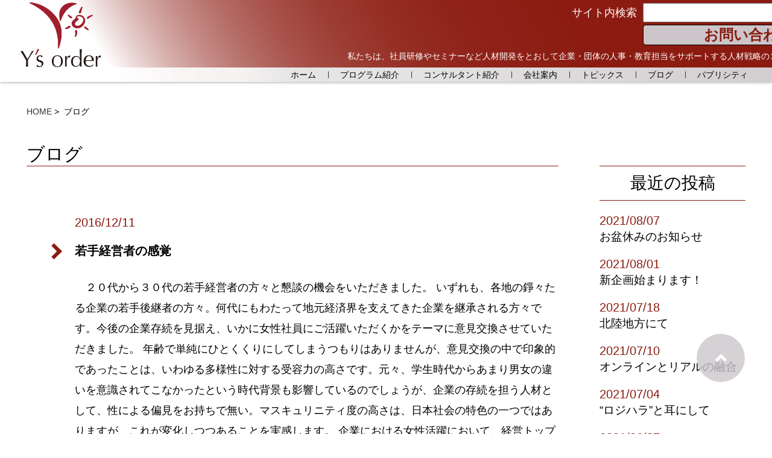

--- FILE ---
content_type: text/html; charset=UTF-8
request_url: https://ysorder.com/blog/%E8%8B%A5%E6%89%8B%E7%B5%8C%E5%96%B6%E8%80%85%E3%81%AE%E6%84%9F%E8%A6%9A/
body_size: 32709
content:


<!DOCTYPE html>
<html lang="jp">

<head>
  <meta charset="UTF-8">
  <meta name="viewport" content="width=device-width, initial-scale=1.0">

  <title>人材開発の株式会社Y&#8217;sオーダー（ワイズオーダー） | 若手経営者の感覚</title>
  
  <meta name="robots" content="index,follow" />
  <meta name="description" content="人材開発、社員研修、新人研修、エグゼクティブ向けカウンセリング、リーダーシップ研修の株式会社Y&#8217;sオーダー（ワイズオーダー）" />
  <meta name="keywords" content="人材開発、社員研修、新人研修、エグゼクティブ向けカウンセリング、リーダーシップ研修、株式会社Y'sオーダー（ワイズオーダー）" />

  <meta property="og:url" content="https://ysorder.com/">
  <meta property="og:title" content="人材開発の株式会社Y'sオーダー"> 
  <meta property="og:description" content="人材開発、社員研修、新人研修、エグゼクティブ向けカウンセリング、リーダーシップ研修">
  <meta property="og:image" content="https://ysorder.com/wp/wp-content/uploads/2021/04/main-banner01-pc-1.png">

  <meta name='robots' content='max-image-preview:large' />
<link rel='dns-prefetch' href='//s.w.org' />
		<script type="text/javascript">
			window._wpemojiSettings = {"baseUrl":"https:\/\/s.w.org\/images\/core\/emoji\/13.0.1\/72x72\/","ext":".png","svgUrl":"https:\/\/s.w.org\/images\/core\/emoji\/13.0.1\/svg\/","svgExt":".svg","source":{"concatemoji":"https:\/\/ysorder.com\/wp\/wp-includes\/js\/wp-emoji-release.min.js?ver=5.7"}};
			!function(e,a,t){var n,r,o,i=a.createElement("canvas"),p=i.getContext&&i.getContext("2d");function s(e,t){var a=String.fromCharCode;p.clearRect(0,0,i.width,i.height),p.fillText(a.apply(this,e),0,0);e=i.toDataURL();return p.clearRect(0,0,i.width,i.height),p.fillText(a.apply(this,t),0,0),e===i.toDataURL()}function c(e){var t=a.createElement("script");t.src=e,t.defer=t.type="text/javascript",a.getElementsByTagName("head")[0].appendChild(t)}for(o=Array("flag","emoji"),t.supports={everything:!0,everythingExceptFlag:!0},r=0;r<o.length;r++)t.supports[o[r]]=function(e){if(!p||!p.fillText)return!1;switch(p.textBaseline="top",p.font="600 32px Arial",e){case"flag":return s([127987,65039,8205,9895,65039],[127987,65039,8203,9895,65039])?!1:!s([55356,56826,55356,56819],[55356,56826,8203,55356,56819])&&!s([55356,57332,56128,56423,56128,56418,56128,56421,56128,56430,56128,56423,56128,56447],[55356,57332,8203,56128,56423,8203,56128,56418,8203,56128,56421,8203,56128,56430,8203,56128,56423,8203,56128,56447]);case"emoji":return!s([55357,56424,8205,55356,57212],[55357,56424,8203,55356,57212])}return!1}(o[r]),t.supports.everything=t.supports.everything&&t.supports[o[r]],"flag"!==o[r]&&(t.supports.everythingExceptFlag=t.supports.everythingExceptFlag&&t.supports[o[r]]);t.supports.everythingExceptFlag=t.supports.everythingExceptFlag&&!t.supports.flag,t.DOMReady=!1,t.readyCallback=function(){t.DOMReady=!0},t.supports.everything||(n=function(){t.readyCallback()},a.addEventListener?(a.addEventListener("DOMContentLoaded",n,!1),e.addEventListener("load",n,!1)):(e.attachEvent("onload",n),a.attachEvent("onreadystatechange",function(){"complete"===a.readyState&&t.readyCallback()})),(n=t.source||{}).concatemoji?c(n.concatemoji):n.wpemoji&&n.twemoji&&(c(n.twemoji),c(n.wpemoji)))}(window,document,window._wpemojiSettings);
		</script>
		<style type="text/css">
img.wp-smiley,
img.emoji {
	display: inline !important;
	border: none !important;
	box-shadow: none !important;
	height: 1em !important;
	width: 1em !important;
	margin: 0 .07em !important;
	vertical-align: -0.1em !important;
	background: none !important;
	padding: 0 !important;
}
</style>
	<link rel='stylesheet' id='wp-block-library-css'  href='https://ysorder.com/wp/wp-includes/css/dist/block-library/style.min.css?ver=5.7' type='text/css' media='all' />
<link rel="https://api.w.org/" href="https://ysorder.com/wp-json/" /><link rel="alternate" type="application/json" href="https://ysorder.com/wp-json/wp/v2/posts/651" /><link rel="EditURI" type="application/rsd+xml" title="RSD" href="https://ysorder.com/wp/xmlrpc.php?rsd" />
<link rel="wlwmanifest" type="application/wlwmanifest+xml" href="https://ysorder.com/wp/wp-includes/wlwmanifest.xml" /> 
<meta name="generator" content="WordPress 5.7" />
<link rel="canonical" href="https://ysorder.com/blog/%e8%8b%a5%e6%89%8b%e7%b5%8c%e5%96%b6%e8%80%85%e3%81%ae%e6%84%9f%e8%a6%9a/" />
<link rel='shortlink' href='https://ysorder.com/?p=651' />
<link rel="alternate" type="application/json+oembed" href="https://ysorder.com/wp-json/oembed/1.0/embed?url=https%3A%2F%2Fysorder.com%2Fblog%2F%25e8%258b%25a5%25e6%2589%258b%25e7%25b5%258c%25e5%2596%25b6%25e8%2580%2585%25e3%2581%25ae%25e6%2584%259f%25e8%25a6%259a%2F" />
<link rel="alternate" type="text/xml+oembed" href="https://ysorder.com/wp-json/oembed/1.0/embed?url=https%3A%2F%2Fysorder.com%2Fblog%2F%25e8%258b%25a5%25e6%2589%258b%25e7%25b5%258c%25e5%2596%25b6%25e8%2580%2585%25e3%2581%25ae%25e6%2584%259f%25e8%25a6%259a%2F&#038;format=xml" />

  <!-- favicon.ico -->
  <link rel="shortcut icon" href="https://ysorder.com/wp/wp-content/themes/ysorder/img/common/favicon-32x32.png" type="image/x-icon">
  <link rel="apple-touch-icon" href="https://ysorder.com/wp/wp-content/themes/ysorder/img/common/apple-touch-icon.png" sizes="180x180">
  <link rel="icon" type="image/png" href="https://ysorder.com/wp/wp-content/themes/ysorder/img/common/android-chrome-192x192.png" sizes="192x192">

  <!-- Reset CSS -->
  <link rel="stylesheet" href="https://ysorder.com/wp/wp-content/themes/ysorder/css/reset.css">
  <!-- Google Fonts -->
  <link href="https://fonts.googleapis.com/css2?family=Noto+Sans+JP:wght@100;300;400;500;700;900&display=swap" rel="stylesheet">

  <!-- fontAwesome  -->
  <link rel="stylesheet" href="https://use.fontawesome.com/releases/v5.6.1/css/all.css">

  <!-- drawer.css -->
  <link rel="stylesheet" href="https://cdnjs.cloudflare.com/ajax/libs/drawer/3.2.1/css/drawer.min.css" media="screen and (max-width:767px)">

  <!-- wow js css -->
  <script src="https://ysorder.com/wp/wp-content/themes/ysorder/js/wow.min.js"></script>
  <link rel="stylesheet" href="https://ysorder.com/wp/wp-content/themes/ysorder/css/animate.css">
  <!-- swiper.min.css 読み込み -->
  <link rel="stylesheet" href="https://cdnjs.cloudflare.com/ajax/libs/Swiper/4.5.0/css/swiper.min.css">

  <!-- CSS -->
  <link rel="stylesheet" href="https://ysorder.com/wp/wp-content/themes/ysorder/css/style.css">
  <link rel="stylesheet" href="https://ysorder.com/wp/wp-content/themes/ysorder/style.css">
  <link rel="stylesheet" href="https://ysorder.com/wp/wp-content/themes/ysorder/style-custom.css">
  <!-- iScroll -->
  <script src="https://cdnjs.cloudflare.com/ajax/libs/iScroll/5.1.3/iscroll.min.js"></script>
  <!-- jQuery読み込み -->
  <script src="https://ajax.googleapis.com/ajax/libs/jquery/3.5.1/jquery.min.js"></script>
  <!-- drawer.js -->
  <script src="https://cdnjs.cloudflare.com/ajax/libs/drawer/3.2.1/js/drawer.min.js"></script>
  <!-- swiper.min.js -->
  <script src="https://cdnjs.cloudflare.com/ajax/libs/Swiper/4.5.0/js/swiper.min.js"></script>
  <!-- jquery.tile.js 読み込み -->
  <!-- <script src="/js/jquery.tile.js"></script> -->

  <!-- script.js -->
  <script src="https://ysorder.com/wp/wp-content/themes/ysorder/js/script.js"></script>

</head>

<body data-rsssl=1 class="drawer drawer--right">
  <header id="js-header" class="header">
    <div class="header-inner">
      <div class="header-left">
        <h1 class="header-logo">
          <a href="https://ysorder.com"><img class="is-pc" src="https://ysorder.com/wp/wp-content/themes/ysorder/img/common/logo.png" alt="ロゴ"></a>
          <a href="https://ysorder.com"><img class="is-sp" src="https://ysorder.com/wp/wp-content/themes/ysorder/img/common/logo.png" alt="ロゴ"></a>
        </h1>
      </div>
      <!-- /.header-left -->
      <div class="header-right">
        <div class="global-nav">
          <button type="button" class="drawer-toggle drawer-hamburger">
            <span class="sr-only"></span>
            <span class="drawer-hamburger-icon"></span>
          </button>
          <nav class="drawer-nav global-nav__wrapper">

            <div class="global-search is-pc">
              <!-- 検索部分 -->
              <div class="global-search__wrapper">
                <p class="global-search__text">サイト内検索</p>
                <div class="global-search__wrap">
                  <form class="global-search__form" method="get" action="https://ysorder.com/">
                    <input id="sbox1" id="s" name="s" type="text" placeholder="" value="">
                    <input id="sbtn1" type="submit" value="検索">
                  </form>
                  <div class="global-search__contact">
                    <a class="global-search__contact__link" href="https://ysorder.com/app/contact">お問い合わせ</a>
                  </div><!-- /.global-search__contact -->
                </div><!-- /.global-search__wrap -->
              </div><!-- /.global-search__wrapper -->
              <p class="global-search__comment">私たちは、社員研修やセミナーなど人材開発をとおして<br class="is-1021">企業・団体の人事・教育担当をサポートする人材戦略のコンサルタントです。</p><!-- /.global-search__comment -->
            </div><!-- /.global-search -->

            <ul class="drawer-menu global-nav__list">
              <div class="global-nav__item__wrapper">

                <li class="global-nav__item"><a class="global-nav__item__link" href="https://ysorder.com/">ホーム</a></li><!-- /.global-nav__item -->
                <li class="global-nav__item program-menu">
                  <a class="global-nav__item__link program-menu__link" href="#">プログラム紹介</a>
                  <ul class="program-menu__second">
                    <li class="program-menu__second__item"><a class="global-nav__item__link program-menu__second__item__link link-pattern4" href="https://ysorder.com//leadership">リーダーシップ</a></li><!-- /.program-menu__second__item -->
                    <li class="program-menu__second__item"><a class="global-nav__item__link program-menu__second__item__link link-pattern4" href="https://ysorder.com//promotion_womens_advancement">女性活躍推進</a></li><!-- /.program-menu__second__item -->
                    <li class="program-menu__second__item"><a class="global-nav__item__link program-menu__second__item__link link-pattern4" href="https://ysorder.com//career_development_mindset">キャリア開発 / マインドセット</a></li><!-- /.program-menu__second__item -->
                    <li class="program-menu__second__item"><a class="global-nav__item__link program-menu__second__item__link link-pattern4" href="https://ysorder.com//management">マネジメント</a></li><!-- /.program-menu__second__item -->
                    <li class="program-menu__second__item"><a class="global-nav__item__link program-menu__second__item__link link-pattern4" href="https://ysorder.com//communication">コミュニケーション</a></li><!-- /.program-menu__second__item -->
                    <li class="program-menu__second__item"><a class="global-nav__item__link program-menu__second__item__link link-pattern4" href="https://ysorder.com//business_skills">ビジネススキル</a></li><!-- /.program-menu__second__item -->
                  </ul><!-- /.program-menu__second -->
                </li><!-- /.global-nav__item -->
                <li class="global-nav__item program-menu program-menu__consultant">
                  <a class="global-nav__item__link program-menu__link" data-url="https://ysorder.com/consultant">コンサルタント紹介</a>
                  <ul class="program-menu__second">
                    <li class="program-menu__second__item"><a class="global-nav__item__link program-menu__second__item__link link-pattern4" href="https://ysorder.com//consultant/#fujino">藤野祐美</a></li><!-- /.program-menu__second__item -->
                    <li class="program-menu__second__item"><a class="global-nav__item__link program-menu__second__item__link link-pattern4" href="https://ysorder.com//consultant/#shimizu">清水憲彦</a></li><!-- /.program-menu__second__item -->
                    <li class="program-menu__second__item"><a class="global-nav__item__link program-menu__second__item__link link-pattern4" href="https://ysorder.com//consultant/#miyazaki">宮﨑結花</a></li><!-- /.program-menu__second__item -->
                    <li class="program-menu__second__item"><a class="global-nav__item__link program-menu__second__item__link link-pattern4" href="https://ysorder.com//consultant/#hattori">服部裕子</a></li><!-- /.program-menu__second__item -->
                    <li class="program-menu__second__item"><a class="global-nav__item__link program-menu__second__item__link link-pattern4" href="https://ysorder.com//consultant/#kasai">葛西伸一</a></li><!-- /.program-menu__second__item -->
                  </ul><!-- /.program-menu__second -->
                </li><!-- /.global-nav__item -->
                <li class="global-nav__item"><a class="global-nav__item__link" href="https://ysorder.com/company/">会社案内</a></li><!-- /.global-nav__item -->
                <li class="global-nav__item"><a class="global-nav__item__link" href="https://ysorder.com/category/topics">トピックス</a></li><!-- /.global-nav__item -->
                <li class="global-nav__item"><a class="global-nav__item__link" href="https://ysorder.com/category/blog/">ブログ</a></li><!-- /.global-nav__item -->
                <li class="global-nav__item"><a class="global-nav__item__link global-nav__item__link__last" href="https://ysorder.com/publicity/">パブリシティ</a></li><!-- /.global-nav__item -->

              </div><!-- /.global-nav__wrapper -->

            </ul><!-- /.global-nav__list -->
          </nav><!-- /.global-nav__wrapper -->
        </div><!-- /.global-nav -->
      </div><!-- /.header-right -->
    </div><!-- /.header-inner-->
  </header><!-- /.header -->

  <!-- SP検索 -->
  <section class="global-search__area is-sp">
    <!-- 検索部分 -->
    <div class="global-search__wrapper">
      <p class="global-search__text">サイト内検索</p>
      <div class="global-search__wrap">
        <form class="global-search__form" method="get" action="https://ysorder.com/">
          <input id="sbox1" id="s" name="s" type="text" placeholder="">
          <input id="sbtn1" type="submit" value="検索">
        </form>
        <div class="global-search__contact">
          <a class="global-search__contact__link" href="https://ysorder.com//app/contact">お問い合わせ</a>
        </div><!-- /.global-search__contact -->
      </div><!-- /.global-search__wrap -->
    </div><!-- /.global-search__wrapper -->
    <p class="global-search__comment">私たちは、社員研修やセミナーなど人材開発をとおして企業・団体の人事・教育担当をサポートする人材戦略のコンサルタントです。</p><!-- /.global-search__comment -->
  </section><!-- /.global-search -->

 <!-- パンくずリスト -->
  <nav class="breadcrumbs is-pc">
    <ol class="breadcrumbs-list">
      <li class="breadcrumbs-item"><a href="index.html" class="breadcrumbs-link link-pattern2-g">HOME</a></li>
      <li class="breadcrumbs-item">ブログ</li>
    </ol><!-- /breadcrumbs-list -->
  </nav><!-- /breadcrumbs -->


  <div class="blog-page__wrapper index-inner">
    <div class="blog-page__main">
      <h2 class="program-details--title inner">ブログ</h2><!-- /.category--title -->
      <p class="program-details--caption inner">

      </p><!-- /.category--caption -->


      <section class="blog-section inner mt80" id="representative">
        <ul class="topix-list">

          
          <li class="topix-list__item">
            <time datetime="2021-03-13" class="blog-list__date">2016/12/11</time>
            <a class="blog-list__link link-pattern2" href="https://ysorder.com/blog/%e8%8b%a5%e6%89%8b%e7%b5%8c%e5%96%b6%e8%80%85%e3%81%ae%e6%84%9f%e8%a6%9a/">
              <p class="topix-list__title">若手経営者の感覚</p><!-- /.topix-list__title -->
            </a>
              <p class="topix-list__text blog-list__text">
              　２０代から３０代の若手経営者の方々と懇談の機会をいただきました。

いずれも、各地の錚々たる企業の若手後継者の方々。何代にもわたって地元経済界を支えてきた企業を継承される方々です。今後の企業存続を見据え、いかに女性社員にご活躍いただくかをテーマに意見交換させていただきました。

年齢で単純にひとくくりにしてしまうつもりはありませんが、意見交換の中で印象的であったことは、いわゆる多様性に対する受容力の高さです。元々、学生時代からあまり男女の違いを意識されてこなかったという時代背景も影響しているのでしょうが、企業の存続を担う人材として、性による偏見をお持ちで無い。マスキュリニティ度の高さは、日本社会の特色の一つではありますが、これが変化しつつあることを実感します。

企業における女性活躍において、経営トップが内外にメッセージを発信しているか否かは、その結果に大きな影響を及ぼしています。彼らのメッセージ発信が、間違いなく会社を変えていくのです。              </p><!-- /.topix-list__text -->
              <div class="topix-list__image">
              
              </div><!-- /.topix-list__image -->
          </li><!-- /.topix-list__item -->

              
        </ul><!-- /.topix-list -->
      </section>
    </div><!-- /.blog-page__main -->


    


   <section class="blog-sidebar">
      <div class="blog-sidebar__post">
        <h3 class="blog-sidebar__title">最近の投稿</h3><!-- /.blog-sidebar__title -->
        <dl class="blog-sidebar__blog__list">


                    
          
          <dt class="blog-sidebar__blog__date__wrap">
            <time datetime="2021-08-07" class="topix-blog__date blog-sidebar__blog__date">2021/08/07</time>
          </dt><!-- /.blog-sidebar__blog__date -->

          <a class="blog-sidebar__blog__link link-pattern2" href="https://ysorder.com/blog/%e3%81%8a%e7%9b%86%e4%bc%91%e3%81%bf%e3%81%ae%e3%81%8a%e7%9f%a5%e3%82%89%e3%81%9b/">
            <dd class="blog-sidebar__blog__item">お盆休みのお知らせ</dd><!-- /.blog-sidebar__blog__item -->
          </a>
         
          
          
          <dt class="blog-sidebar__blog__date__wrap">
            <time datetime="2021-08-01" class="topix-blog__date blog-sidebar__blog__date">2021/08/01</time>
          </dt><!-- /.blog-sidebar__blog__date -->

          <a class="blog-sidebar__blog__link link-pattern2" href="https://ysorder.com/blog/%e6%96%b0%e4%bc%81%e7%94%bb%e5%a7%8b%e3%81%be%e3%82%8a%e3%81%be%e3%81%99%ef%bc%81/">
            <dd class="blog-sidebar__blog__item">新企画始まります！</dd><!-- /.blog-sidebar__blog__item -->
          </a>
         
          
          
          <dt class="blog-sidebar__blog__date__wrap">
            <time datetime="2021-07-18" class="topix-blog__date blog-sidebar__blog__date">2021/07/18</time>
          </dt><!-- /.blog-sidebar__blog__date -->

          <a class="blog-sidebar__blog__link link-pattern2" href="https://ysorder.com/blog/%e5%8c%97%e9%99%b8%e5%9c%b0%e6%96%b9%e3%81%ab%e3%81%a6-2/">
            <dd class="blog-sidebar__blog__item">北陸地方にて</dd><!-- /.blog-sidebar__blog__item -->
          </a>
         
          
          
          <dt class="blog-sidebar__blog__date__wrap">
            <time datetime="2021-07-10" class="topix-blog__date blog-sidebar__blog__date">2021/07/10</time>
          </dt><!-- /.blog-sidebar__blog__date -->

          <a class="blog-sidebar__blog__link link-pattern2" href="https://ysorder.com/blog/%e3%82%aa%e3%83%b3%e3%83%a9%e3%82%a4%e3%83%b3%e3%81%a8%e3%83%aa%e3%82%a2%e3%83%ab%e3%81%ae%e8%9e%8d%e5%90%88/">
            <dd class="blog-sidebar__blog__item">オンラインとリアルの融合</dd><!-- /.blog-sidebar__blog__item -->
          </a>
         
          
          
          <dt class="blog-sidebar__blog__date__wrap">
            <time datetime="2021-07-04" class="topix-blog__date blog-sidebar__blog__date">2021/07/04</time>
          </dt><!-- /.blog-sidebar__blog__date -->

          <a class="blog-sidebar__blog__link link-pattern2" href="https://ysorder.com/blog/%e3%83%ad%e3%82%b8%e3%83%8f%e3%83%a9%e3%81%a8%e8%80%b3%e3%81%ab%e3%81%97%e3%81%a6/">
            <dd class="blog-sidebar__blog__item">“ロジハラ”と耳にして</dd><!-- /.blog-sidebar__blog__item -->
          </a>
         
          
          
          <dt class="blog-sidebar__blog__date__wrap">
            <time datetime="2021-06-27" class="topix-blog__date blog-sidebar__blog__date">2021/06/27</time>
          </dt><!-- /.blog-sidebar__blog__date -->

          <a class="blog-sidebar__blog__link link-pattern2" href="https://ysorder.com/blog/%e4%bb%8a%e5%b9%b4%e3%82%82%e5%a7%8b%e3%81%be%e3%82%8a%e3%81%be%e3%81%97%e3%81%9f%ef%bc%81/">
            <dd class="blog-sidebar__blog__item">今年も始まりました！</dd><!-- /.blog-sidebar__blog__item -->
          </a>
         
          
          
          <dt class="blog-sidebar__blog__date__wrap">
            <time datetime="2021-06-19" class="topix-blog__date blog-sidebar__blog__date">2021/06/19</time>
          </dt><!-- /.blog-sidebar__blog__date -->

          <a class="blog-sidebar__blog__link link-pattern2" href="https://ysorder.com/blog/%e3%83%97%e3%83%ac%e3%82%bc%e3%83%b3%e3%83%86%e3%83%bc%e3%82%b7%e3%83%a7%e3%83%b3%e3%81%ab%e3%81%82%e3%81%9f%e3%81%a3%e3%81%a6/">
            <dd class="blog-sidebar__blog__item">プレゼンテーションにあたって</dd><!-- /.blog-sidebar__blog__item -->
          </a>
         
          
          
          <dt class="blog-sidebar__blog__date__wrap">
            <time datetime="2021-06-13" class="topix-blog__date blog-sidebar__blog__date">2021/06/13</time>
          </dt><!-- /.blog-sidebar__blog__date -->

          <a class="blog-sidebar__blog__link link-pattern2" href="https://ysorder.com/blog/%e4%b8%80%e8%88%ac%e8%81%b7%e3%81%a8%e3%81%84%e3%81%86%e9%81%b8%e6%8a%9e/">
            <dd class="blog-sidebar__blog__item">一般職という選択</dd><!-- /.blog-sidebar__blog__item -->
          </a>
         
          
          
          <dt class="blog-sidebar__blog__date__wrap">
            <time datetime="2021-06-05" class="topix-blog__date blog-sidebar__blog__date">2021/06/05</time>
          </dt><!-- /.blog-sidebar__blog__date -->

          <a class="blog-sidebar__blog__link link-pattern2" href="https://ysorder.com/blog/%ef%bc%92%e5%b9%b4%e7%9b%ae%e7%a4%be%e5%93%a1%e3%81%a8%e3%81%ae%e5%af%be%e8%a9%b1%e3%82%92%e9%80%9a%e3%81%97%e3%81%a6/">
            <dd class="blog-sidebar__blog__item">２年目社員との対話を通して</dd><!-- /.blog-sidebar__blog__item -->
          </a>
         
          
          
          <dt class="blog-sidebar__blog__date__wrap">
            <time datetime="2021-05-30" class="topix-blog__date blog-sidebar__blog__date">2021/05/30</time>
          </dt><!-- /.blog-sidebar__blog__date -->

          <a class="blog-sidebar__blog__link link-pattern2" href="https://ysorder.com/blog/%e8%82%b2%e5%85%90%e4%bc%91%e6%9a%87%e5%8f%96%e5%be%97/">
            <dd class="blog-sidebar__blog__item">育児休暇取得</dd><!-- /.blog-sidebar__blog__item -->
          </a>
         
          
        </dl><!-- /.blog-sidebar__blog__list -->
      </div><!-- /.blog-sidebar__item -->

      <div class="blog-sidebar__archive">
        <h3 class="blog-sidebar__title">アーカイブ</h3><!-- /.blog-sidebar__title -->
        <ul class="blog-sidebar__archive__list">

                       
          <li class="blog-sidebar__archive__item"><a href="https://ysorder.com/2021/08/?cat_id=3&date_type=ym" class="blog-sidebar__archive__link link-pattern3">2021/8</a></li><!-- /.blog-sidebar__archive__item -->

          
          
          <li class="blog-sidebar__archive__item"><a href="https://ysorder.com/2021/07/?cat_id=3&date_type=ym" class="blog-sidebar__archive__link link-pattern3">2021/7</a></li><!-- /.blog-sidebar__archive__item -->

          
          
          <li class="blog-sidebar__archive__item"><a href="https://ysorder.com/2021/06/?cat_id=3&date_type=ym" class="blog-sidebar__archive__link link-pattern3">2021/6</a></li><!-- /.blog-sidebar__archive__item -->

          
          
          <li class="blog-sidebar__archive__item"><a href="https://ysorder.com/2021/05/?cat_id=3&date_type=ym" class="blog-sidebar__archive__link link-pattern3">2021/5</a></li><!-- /.blog-sidebar__archive__item -->

          
          
          <li class="blog-sidebar__archive__item"><a href="https://ysorder.com/2021/04/?cat_id=3&date_type=ym" class="blog-sidebar__archive__link link-pattern3">2021/4</a></li><!-- /.blog-sidebar__archive__item -->

          
          
          <li class="blog-sidebar__archive__item"><a href="https://ysorder.com/2021/03/?cat_id=3&date_type=ym" class="blog-sidebar__archive__link link-pattern3">2021/3</a></li><!-- /.blog-sidebar__archive__item -->

          
          
          <li class="blog-sidebar__archive__item"><a href="https://ysorder.com/2021/02/?cat_id=3&date_type=ym" class="blog-sidebar__archive__link link-pattern3">2021/2</a></li><!-- /.blog-sidebar__archive__item -->

          
          
          <li class="blog-sidebar__archive__item"><a href="https://ysorder.com/2021/01/?cat_id=3&date_type=ym" class="blog-sidebar__archive__link link-pattern3">2021/1</a></li><!-- /.blog-sidebar__archive__item -->

          
          
          <li class="blog-sidebar__archive__item"><a href="https://ysorder.com/2020/12/?cat_id=3&date_type=ym" class="blog-sidebar__archive__link link-pattern3">2020/12</a></li><!-- /.blog-sidebar__archive__item -->

          
          
          <li class="blog-sidebar__archive__item"><a href="https://ysorder.com/2020/11/?cat_id=3&date_type=ym" class="blog-sidebar__archive__link link-pattern3">2020/11</a></li><!-- /.blog-sidebar__archive__item -->

          
          
          <li class="blog-sidebar__archive__item"><a href="https://ysorder.com/2020/10/?cat_id=3&date_type=ym" class="blog-sidebar__archive__link link-pattern3">2020/10</a></li><!-- /.blog-sidebar__archive__item -->

          
          
          <li class="blog-sidebar__archive__item"><a href="https://ysorder.com/2020/09/?cat_id=3&date_type=ym" class="blog-sidebar__archive__link link-pattern3">2020/9</a></li><!-- /.blog-sidebar__archive__item -->

          
          
          <li class="blog-sidebar__archive__item"><a href="https://ysorder.com/2020/08/?cat_id=3&date_type=ym" class="blog-sidebar__archive__link link-pattern3">2020/8</a></li><!-- /.blog-sidebar__archive__item -->

           
        <ul class="blog-sidebar__archive__list blog-sidebar__archive__list__year">


                       
           <li class="blog-sidebar__archive__item"><a href="https://ysorder.com/2021/?cat_id=3" class="blog-sidebar__archive__link link-pattern3">2021</a></li><!-- /.blog-sidebar__archive__item -->

          
           <li class="blog-sidebar__archive__item"><a href="https://ysorder.com/2020/?cat_id=3" class="blog-sidebar__archive__link link-pattern3">2020</a></li><!-- /.blog-sidebar__archive__item -->

          
           <li class="blog-sidebar__archive__item"><a href="https://ysorder.com/2019/?cat_id=3" class="blog-sidebar__archive__link link-pattern3">2019</a></li><!-- /.blog-sidebar__archive__item -->

          
           <li class="blog-sidebar__archive__item"><a href="https://ysorder.com/2018/?cat_id=3" class="blog-sidebar__archive__link link-pattern3">2018</a></li><!-- /.blog-sidebar__archive__item -->

          
           <li class="blog-sidebar__archive__item"><a href="https://ysorder.com/2017/?cat_id=3" class="blog-sidebar__archive__link link-pattern3">2017</a></li><!-- /.blog-sidebar__archive__item -->

          
           <li class="blog-sidebar__archive__item"><a href="https://ysorder.com/2016/?cat_id=3" class="blog-sidebar__archive__link link-pattern3">2016</a></li><!-- /.blog-sidebar__archive__item -->

          
           <li class="blog-sidebar__archive__item"><a href="https://ysorder.com/2015/?cat_id=3" class="blog-sidebar__archive__link link-pattern3">2015</a></li><!-- /.blog-sidebar__archive__item -->

          
           <li class="blog-sidebar__archive__item"><a href="https://ysorder.com/2014/?cat_id=3" class="blog-sidebar__archive__link link-pattern3">2014</a></li><!-- /.blog-sidebar__archive__item -->

          
           <li class="blog-sidebar__archive__item"><a href="https://ysorder.com/2013/?cat_id=3" class="blog-sidebar__archive__link link-pattern3">2013</a></li><!-- /.blog-sidebar__archive__item -->

          
           <li class="blog-sidebar__archive__item"><a href="https://ysorder.com/2012/?cat_id=3" class="blog-sidebar__archive__link link-pattern3">2012</a></li><!-- /.blog-sidebar__archive__item -->

          
           <li class="blog-sidebar__archive__item"><a href="https://ysorder.com/2011/?cat_id=3" class="blog-sidebar__archive__link link-pattern3">2011</a></li><!-- /.blog-sidebar__archive__item -->

          
           <li class="blog-sidebar__archive__item"><a href="https://ysorder.com/2010/?cat_id=3" class="blog-sidebar__archive__link link-pattern3">2010</a></li><!-- /.blog-sidebar__archive__item -->

          
           <li class="blog-sidebar__archive__item"><a href="https://ysorder.com/2009/?cat_id=3" class="blog-sidebar__archive__link link-pattern3">2009</a></li><!-- /.blog-sidebar__archive__item -->

          
           <li class="blog-sidebar__archive__item"><a href="https://ysorder.com/2008/?cat_id=3" class="blog-sidebar__archive__link link-pattern3">2008</a></li><!-- /.blog-sidebar__archive__item -->

           
        </ul><!-- /.blog-sidebar__archive-list -->
      </div><!-- /.blog-sidebar__wrapper -->
    </section><!-- /.blog-sidebar -->

  </div><!-- /.blog__wrapper -->



      <nav class="navigation posts-navigation" role="navigation">
<div class="nav-links">    <div class="nav-next"><a href="https://ysorder.com/blog/%E8%8B%A5%E6%89%8B%E7%B5%8C%E5%96%B6%E8%80%85%E3%81%AE%E6%84%9F%E8%A6%9A/page/2/" >次のページ</a></div></div>                </nav>





  <div class="util-link__wrap">
    <a class="util-link" href="">過去のブログへ&gt;&gt;</a><!-- /.util-link -->
  </div><!-- /.util-link__wrap -->
</section>








  <footer class="footer footer-inner">
    <!-- footer SNS icon -->
    <div class="footer-sns__wrapper index-inner">
      <div class="footer-sns__icon">
        <img src="https://ysorder.com/wp/wp-content/themes/ysorder/img/common/f_logo.png" alt="sns" class="footer-sns__image">
      </div><!-- /.footer-sns__icon -->
    </div><!-- /.footer-sns -->
    <div class="footer-privacy index-inner">
      <a href="https://ysorder.com/wp/wp-content/themes/ysorder/privacy_policy" class="footer-privacy__link link-pattern2">プライバシーポリシー</a><!-- /.footer-privacy__link -->
    </div><!-- /.footer-privacy -->
    <div class="footer-copyright"><small lang="en">Copyright © 2007-2021 Y's order All Rights Reserved.</small></div>
  </footer>

  <a href="#" id="page-top"><i class="fa fa-angle-up"></i></a>

  <script type='text/javascript' src='https://ysorder.com/wp/wp-includes/js/wp-embed.min.js?ver=5.7' id='wp-embed-js'></script>

<script type="text/javascript">
var gaJsHost = (("https:" == document.location.protocol) ? "https://ssl." : "http://www.");
document.write(unescape("%3Cscript src='" + gaJsHost + "google-analytics.com/ga.js' type='text/javascript'%3E%3C/script%3E"));
</script>
<script type="text/javascript">
var pageTracker = _gat._getTracker("UA-3672082-1");
pageTracker._initData();
pageTracker._trackPageview();
</script>

</body>

</html>


--- FILE ---
content_type: text/css
request_url: https://ysorder.com/wp/wp-content/themes/ysorder/style.css
body_size: 112
content:
/*
Theme Name: ysorder.com
Description: Y's orderのオリジナルテーマ(メイン)
Version: 1.00　　
*/



--- FILE ---
content_type: text/css
request_url: https://ysorder.com/wp/wp-content/themes/ysorder/style-custom.css
body_size: 985
content:
@charset "UTF-8";

.block1{
    margin-bottom:1px;
    line-height:3.4rem;
    font-size:1.8rem;
    display:block;
}

.block2{
    margin-bottom:20px;
    line-height:3.4rem;
    font-size:1.8rem;
    display:block;

}
.block3{
    margin-bottom:40px;
    line-height:3.4rem;
    font-size:1.8rem;
    display:block;

}
.block4{
    margin-bottom:60px;
    line-height:3.4rem;
    font-size:1.8rem;
    display:block;

}
.block5{
    margin-bottom:80px;
    line-height:3.4rem;
    font-size:1.8rem;
    display:block;

}

h6.detail {
    font-weight: normal;
    font-size: 1.1em;
    border-left: 5px #900 solid;
    border-bottom: 1px #900 solid;
    width: 600px;
    margin: 20px 0 20px 0;
    padding: 0 0 0 5px;
}

dl.kensyu dt {
    background: url(./img/common/img_arrow3.gif) left center no-repeat;
    padding: 1px 0 1px 15px;
    margin: 5px 0 5px 0;
}


dl.kensyu dd{
    border-bottom:dotted 3px gray;
    width: 600px;
    margin-bottom:20px;
    padding-bottom:10px;
}

--- FILE ---
content_type: application/javascript
request_url: https://ysorder.com/wp/wp-content/themes/ysorder/js/script.js
body_size: 10454
content:
$(function() {

  // drawer.js
  $('.drawer').drawer()

  // drawerメニュークリックすると自動的に閉じる
  $('.header-nav-item-link').on('click', function() {
    $('.drawer').drawer('close')
  });
	
	$('.program-menu__second__item__link').on('click', function() {
    $('.drawer').drawer('close')
  });

  // wowjs
  new WOW().init()

  // liを5つごとにulで囲う処理
  var listWrap = $('.publicity-menu__wrapper');
  var list = $('.publicity-menu__wrapper li');
  if(listWrap.length){ //.list-wrapが存在するかどうか判別
    list.unwrap(); //liの親要素ulを削除
    do {
      listWrap.children('li:lt(5)').wrapAll('<ul class="publicity-menu__list"></ul>')
    } while(listWrap.children('li').length);
  }

  // liを5つごとにulで囲う処理
  var listWrap = $('.menu__wrapper');
  var list = $('.menu__wrapper li');
  if(listWrap.length){ //.list-wrapが存在するかどうか判別
    list.unwrap(); //liの親要素ulを削除
    do {
      listWrap.children('li:lt(5)').wrapAll('<ul class="menu__list"></ul>')
    } while(listWrap.children('li').length);
  }

  // SPヘッダー2層メニュークリック時に2層目を開く＆他のメニュークリックで現在開いてるメニュー自動で閉じる
  // is-activeで表示
  // is-rotateでメニュー(::after)の矢印回転
  $(".program-menu__link").on('click', function() {
	  　var url = $(this).attr('data-url');
	  
    // SPヘッダー2層メニュークリック時に2層目を開く
    $(this).next(".program-menu__second").toggleClass('is-active'); // 第2層メニューを表示
    $(this).toggleClass('is-rotate'); // メニューの矢印回転
	  
	 if($(this).hasClass('is-first')){ //二回目のクリック判定
		 $(this).attr('href', url);
		 $(this).removeClass('is-first');
	 } else {
		 $(this).addClass('is-first');
	 }

    // クリックした以外のメニューを自動的に閉じる
    // クリックしたメニュー(this)以外のメニューからis-rotate削除
    $(".program-menu__link").not( $(this) ).removeClass('is-rotate');
     // クリックしたメニュー(this)以外のメニューの第2層メニューからis-active削除
    $(".program-menu__link").not( $(this) ).next(".program-menu__second").removeClass('is-active')
  });

  // PROGRAMのタグ１列・２列表示切り替え
  $(window).resize(function() { // ウィンドウサイズ変更された際の処理
    $(document).ready(function() {
      $('.program__subtext2').each(function() {
        var count = $(this).html().length;
        
        // 文字数をカウント
        if( count > 11) { // 12文字以上
          // $(this).html(count);
          $(this).parent('.program__subtext__wrapper').addClass('is-db');
        } else if( count < 12 ) { // 11文字以下
          $(this).parent('.program__subtext__wrapper').removeClass('is-db');
        } 

        // タグ内が２列になった場合
        var height = $(this).height(); // 高さ取得
        if( 30 < height ) {
          // $(this).html(height);
          $(this).parent('.program__subtext__wrapper').addClass('is-db');
        }
      });
    });
  });


  // SP時会社概要のコンテンツの順番入れ替え
  $(window).resize(function() {
    var WDW = $(window).width();
    if( WDW >= 768 ) { // PC
      $('.company-overview__list-establish').before( $('.company-overview__list-place') );
    } else if( WDW < 768 ) { //SP
      $('.company-overview__list-bussiness').after( $('.company-overview__list-place') );
    }
  });


  // お問い合わせフォーム 必須項目が空のときに確認を押すとエラーメッセージを表示
  $('#js-contact-submit').on('click', function() { // 送信ボタンが押された時の処理
    var require = $('#js-contact-form input:required').val(); // 必須項目
    if( require === "" ) { // 空の場合
      $('.is-required').css('display', 'block'); // エラーメッセージ表示
      $('html, body').animate({scrollTop:0}, 300); // 一番上までスクロール
    }
  });

  // メールマガジン登録画面 必須項目が空のときに確認を押すとエラーメッセージを表示
  $('#js-mailmagazine-submit').on('click', function() { // 送信ボタンが押された時の処理
    var mail_require = $('#js-mailmagazine-form input:required').val(); // 必須項目
    var check = $('.mailmagazine-checkbox input').prop('checked'); // チェックボックスのプロパティ取得

    // 未入力・未チェック項目がある場合スクロール
    var check_offset = $('.mailmagazine-checkbox__input').offset().top;
    var email_offset = $('.contact-form').offset().top - 300;
    if( check === false ) { // チェックしてない
      $('html, body').animate({scrollTop:check_offset}, 300);
    } else if( mail_require === "" && check === true ) { // メールアドレス未入力かつチェックしてる
      $('html, body').animate({scrollTop:email_offset}, 300);
    }

    // 未入力・未チェック項目がある場合のエラー表示
    if( mail_require === "" ) { // メール入力欄が空の場合
      $('.is-required').css('display', 'block');
    } 

    // 未入力・未チェック項目がある場合のエラー表示
    if( check === false ) { // チェックボックスにチェックがない場合
      $('.mailmagazine-checkbox .is-mailmagazine-required').css('display', 'block');

      // エラー表示文のマージン調整
      $(window).resize(function() { // ウィンドウサイズ変更された際の処理
        var WD = $(window).width();
        if( WD >= 768 ) { // PC
          $('.contact-agree').css('margin-left', '180px');
        } else if( WD < 768 ) { //SP
          $('.contact-agree').css('margin-left', '0px');
        }
      });

      return false;
    }

  });


  // メールマガジン停止フォーム 必須項目が空のときに確認を押すとメッセージを表示
  $('#js-mailmagazine-cancell').on('click', function() { // 送信ボタンが押された時の処理
    var cancell = $('#js-mailmagazine-form-cancell input:required').val(); // 必須項目
    if( cancell === "" ) { // 空の場合
      $('.is-required').css('display', 'block');
    }
  });

  // 全フォーム共通「*メールアドレスは必須です」の調整
  $(window).resize(function() { // ウィンドウサイズが変更された時
    var ww = $(window).width(); // ウィンドウ幅
    if( 768 > ww ) { // SP
      $('.contact-item__input-mail').css('display', 'block');
      $('.is-required').css('margin-left', '0px');
    } else if( 1003 > ww ) { // 1002px以下
      $('.contact-item__input-mail').css('display', 'block');
      $('.is-required').css('margin-left', '10px');
    } else if( ww >= 1003 ) { // 1003px以上
      $('.contact-item__input-mail').css('display', 'flex');
      $('.is-required').css('margin-left', '25px');
    }
  });
  $('.confimation-btn').on('click', function() { // 確認ボタンを押した時
    var ww = $(window).width();
    if( 768 > ww ) {
      $('.contact-item__input-mail').css('display', 'block');
      $('.is-required').css('margin-left', '0px');
    } else if( 1003 > ww ) {
      $('.contact-item__input-mail').css('display', 'block');
      $('.is-required').css('margin-left', '10px');
    } else if( ww >= 1003 ) {
      $('.contact-item__input-mail').css('display', 'flex');
      $('.is-required').css('margin-left', '25px');
    }
  });





  // drawer.js 縦スクロール対策？
  // $(document).ready(function() {
  //   $('.drawer').drawer({
  //     iscroll: {
  //       mouseWheel: false
  //     }
  //   });
  // });



  //スムーススクロール
  // href属性が "#" で始まる要素をクリックした時
  $('a[href^="#"]').click(function() {
    // <header>要素の高さ取得
    let header = $(".header-inner").innerHeight();
    // スクロール速度
    let speed= 500;
    // href=""の値をidに代入 ※例）href="#card"なら#cardをidに代入
    let id= $(this).attr("href");
    // 移動先取得
    // #とidの値が同じならhtmlつまりトップ位置をtargetに代入
    // 同じでないならば、idの値をtargetに代入
    // ※例）#cardをidに代入している場合は、#とid(#card)は等しくない為、id(#card)をtargetに代入する
    let target = $("#" == id ? 'html' : id);
    // 移動先を数値で取得 <header>要素の高さ分を引く(移動した位置がheaderと被らないようにする為)
    let position = target.offset().top - header;
    // let position = target.offset().top;
    // アニメーション
    $("html, body").animate(
      {
        scrollTop: position // 移動先
        // 1段上でlet position = target.offset().top にしている場合
        // scrollTop: position - $('#js-header').outerHeight()
      },
      speed // スクロール速度
    );
    return false;
  });

  //「コンサルタント紹介」の別ページアンカーをクリック時のスムーススクロール
  $('.program-menu__second__item__link').click(function() {
    // <header>要素の高さ取得
    let header2 = $(".header-inner").innerHeight();
    // スクロール速度
    let speed2= 500;
    // href=""の値を#で分割し配列にする
    let id_split= $(this).attr('href').split('#');
    // #と 上記配列の[1]=#以降の文字列を結合する
    let id2 = '#' + id_split[1];
    // 移動先取得
    // #とid2の値が同じならhtmlつまりトップ位置をtargetに代入
    // 同じでないならば、id2の値をtargetに代入
    // ※例）#cardをid2に代入している場合は、#とid2(#card)は等しくない為、id2(#card)をtargetに代入する
    let target = $("#" == id2 ? 'html' : id2);
    // 移動先を数値で取得 <header>要素の高さ分を引く(移動した位置がheaderと被らないようにする為)
    let position2 = target.offset().top - header2;
    // let position = target.offset().top;
    // アニメーション
    $("html, body").animate(
      {
        scrollTop: position2 // 移動先
        // 1段上でlet position = target.offset().top にしている場合
        // scrollTop: position - $('#js-header').outerHeight()
      },
      speed2 // スクロール速度
    );
    return false;
  });



  
})